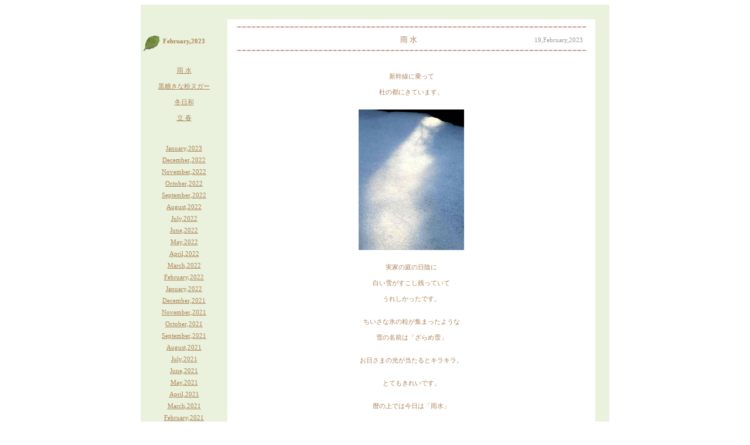

--- FILE ---
content_type: text/html
request_url: http://at-miyuu.com/walk/2302.html
body_size: 3208
content:
<!DOCTYPE html PUBLIC "-//W3C//DTD HTML 4.01 Transitional//EN"><html><head>
  <meta http-equiv="content-type" content="text/html; charset=UTF-8">
  <meta name="Author" content="mako"><title>◇アトリエＭｉｙｕｕ◆風のさんぽアーカイブ／バックナンバーFebruary,2023◇</title>

  
  
  <script language="javascript">
<!----------------------------------------
if(document.images) {
var imgs = new Array();
imgs[1] = new Image(); imgs[1].src = "../bg/top0.jpg";
imgs[2] = new Image(); imgs[2].src = "../bg/top2.jpg";
imgs[3] = new Image(); imgs[3].src = "../bg/mail0.jpg";
imgs[4] = new Image(); imgs[4].src = "../bg/mail.jpg";
}
function chgimg(id, imgname) {
if(document.images) {
if(imgs[imgname]) {
document.images[id].src = imgs[imgname].src;
}
else {
document.images[id].src = imgname;
}
}
}
//-->
</script>
</head>
<body style="color: rgb(204, 153, 102); background-color: rgb(255, 255, 255);" link="#ad8256" alink="#ad8256" vlink="#ad8256">
<center><a name="/"></a></center>
<table style="width: 800px; text-align: left; margin-left: auto; margin-right: auto;" align="center" border="0" cellpadding="0" cellspacing="0">
<tbody>
<tr>
<td align="undefined" valign="undefined">
<table style="background-color: rgb(234, 242, 221); text-align: left; margin-left: auto; margin-right: auto;" border="0" cellpadding="0" cellspacing="0">
<tbody>
<tr>
<td style="height: 25px; width: 150px;"><br>
</td>
<td style="width: 520px;"><br>
</td>
<td style="width: 25px;"><br>
</td>
</tr>
<tr>
<td style="vertical-align: top;">
<table style="width: 100%; height: 90%; text-align: left; margin-left: auto; margin-right: auto;" border="0" cellpadding="2" cellspacing="2">
<tbody>
<tr>
<td style="height: 20px; vertical-align: bottom;"></td>
</tr>

<tr align="left">
<td><img src="../img/leaf1.gif" align="middle" style="width: 30px; height: 30px;" hspace="0">
<font color="#ad8256"><b><small><small>February,2023</small></small></b></font></td>
</tr>



<tr>
<td style="height: 10px;">
</td>
</tr>


<tr>
<td style="height: 0px;">
</td>
<tr align="center">
	<td> <a href="2302.html#230219"><small><small>雨 水</small></small></a></td>
</tr>
<tr>
<td style="height: 0px;">
</td>
<tr align="center">
	<td> <a href="2302.html#230218"><small><small>黒糖きな粉ヌガー</small></small></a></td>
</tr>
<tr>
<td style="height: 0px;">
</td>
<tr align="center">
	<td> <a href="2302.html#230211"><small><small>冬日和</small></small></a></td>
</tr>
<tr>
<td style="height: 0px;">
</td>
<tr align="center">
	<td> <a href="2302.html#230204"><small><small>立 春</small></small></a></td>
</tr>


<tr>
<td style="height: 30px;">
</td>
</tr>


<tr align="center">
<td><small><small><a href="2301.html">January,2023</a></small></small></td>
</tr>
<tr>
</tr>
<tr align="center">
<td><small><small><a href="2212.html">December,2022</a></small></small></td>
</tr>
<tr>
</tr>
<tr align="center">
<td><small><small><a href="2211.html">November,2022</a></small></small></td>
</tr>
<tr>
</tr>
<tr align="center">
<td><small><small><a href="2210.html">October,2022</a></small></small></td>
</tr>
<tr>
</tr>
<tr align="center">
<td><small><small><a href="2209.html">September,2022</a></small></small></td>
</tr>
<tr>
</tr>
<tr align="center">
<td><small><small><a href="2208.html">August,2022</a></small></small></td>
</tr>
<tr>
</tr>
<tr align="center">
<td><small><small><a href="2207.html">July,2022</a></small></small></td>
</tr>
<tr>
</tr>
<tr align="center">
<td><small><small><a href="2206.html">June,2022</a></small></small></td>
</tr>
<tr>
</tr>
<tr align="center">
<td><small><small><a href="2205.html">May,2022</a></small></small></td>
</tr>
<tr>
</tr>
<tr align="center">
<td><small><small><a href="2204.html">April,2022</a></small></small></td>
</tr>
<tr>
</tr>
<tr align="center">
<td><small><small><a href="2203.html">March,2022</a></small></small></td>
</tr>
<tr>
</tr>
<tr align="center">
<td><small><small><a href="2202.html">February,2022</a></small></small></td>
</tr>
<tr>
</tr>
<tr align="center">
<td><small><small><a href="2201.html">January,2022</a></small></small></td>
</tr>
<tr>
</tr>
<tr align="center">
<td><small><small><a href="2112.html">December,2021</a></small></small></td>
</tr>
<tr>
</tr>
<tr align="center">
<td><small><small><a href="2111.html">November,2021</a></small></small></td>
</tr>
<tr>
</tr>
<tr align="center">
<td><small><small><a href="2110.html">October,2021</a></small></small></td>
</tr>
<tr>
</tr>
<tr align="center">
<td><small><small><a href="2109.html">September,2021</a></small></small></td>
</tr>
<tr>
</tr>
<tr align="center">
<td><small><small><a href="2108.html">August,2021</a></small></small></td>
</tr>
<tr>
</tr>
<tr align="center">
<td><small><small><a href="2107.html">July,2021</a></small></small></td>
</tr>
<tr>
</tr>
<tr align="center">
<td><small><small><a href="2106.html">June,2021</a></small></small></td>
</tr>
<tr>
</tr>
<tr align="center">
<td><small><small><a href="2105.html">May,2021</a></small></small></td>
</tr>
<tr>
</tr>
<tr align="center">
<td><small><small><a href="2104.html">April,2021</a></small></small></td>
</tr>
<tr>
</tr>
<tr align="center">
<td><small><small><a href="2103.html">March,2021</a></small></small></td>
</tr>
<tr>
</tr>
<tr align="center">
<td><small><small><a href="2102.html">February,2021</a></small></small></td>
</tr>
<tr>
</tr>
<tr align="center">
<td><small><small><a href="2101.html">January,2021</a></small></small></td>
</tr>


<tr>
<td style="height: 0px;">
</td>
</tr>



<td>
<center><a name="archives"></a></center></td>


<tr>
<td style="height: 10px;">
</td>
</tr>
<tr align="center">
	<td> <a href="more.html"><small><small>more...</small></small></a></td>
</tr>
<tr>
<td style="height: 0px;">
</td>
</tr>


<tr>
<td style="height: 0px;">
</td>
</tr>


<tr>
<td style="height: 50px;"><br>
</td>
</tr>
<tr>
<td>
<center>
<div style="text-align: center;"><a href="mailto:at_miyuu@mac.com" onmouseover="chgimg('mail',3)" onmouseout="chgimg('mail',4)"><img style="border: 0px solid ; width: 72px; height: 40px;" src="../bg/mail.jpg" name="mail" alt="mailto:at_miyuu@mac.com" nosave="" align="middle" hspace="0" vspace="5"></a><br>
</div>
<div style="text-align: center;"><small><small><a href="mailto:at_miyuu@mac.com">at_miyuu@mac.com</a></small></small><br>
</div>
</center></td>
</tr>
<tr>
<td>
</td>
</tr>
</tbody>
</table>
<br>
</td>
<td>
<table style="width: 95%; height: 100%; text-align: left; margin-left: auto; margin-right: auto;" align="center" bgcolor="#ffffff" border="0" cellpadding="2" cellspacing="2">
<tbody>
<tr align="center">
<td>
</td>
</tr>



<tr>
<td><a name="230219"></a>
<img style="width: 620px; height: 10px;" alt="" src="../img/line.jpg"></td>
</tr>
<tr>
<td style="vertical-align: top;">
<table style="text-align: left; width: 100%;" border="0" cellpadding="0" cellspacing="0">
<tbody>
<tr><td style="width: 90px;"><br>
	</td>
	<td style="text-align: center;"><font color="#ad8256"><small>雨 水</small></font></td>
<td style="width: 100px; text-align: left;"><small><small><font color="#999999">19,February,2023</font>　</small></small></td>
</tr>
</tbody>
</table>
</td>
</tr>
<tr>
<td><img style="width: 620px; height: 10px;" alt="" src="../img/line.jpg"><br>
</td>
</tr>
<tr>
<td>
<div align="center"> <font color="#ad8256">
	<small><small>
<br><br>
新幹線に乗って<br><br>
杜の都にきています。<br><br>
<img style="width: 180px; height: 240px;" alt="" src="../photo/23/0219a.jpg" hspace="10" vspace="10">
<br><br>
実家の庭の日陰に<br><br>
白い雪がすこし残っていて<br><br>
うれしかったです。<br><br>
<br>
ちいさな氷の粒が集まったような<br><br>
雪の名前は「ざらめ雪」<br><br>
<br>
お日さまの光が当たるとキラキラ。<br><br>
<br>
とてもきれいです。<br><br>
<br>
暦の上では今日は「雨水」<br><br>
<img style="width: 240px; height: 180px;" alt="" src="../photo/23/0219b.jpg" hspace="10" vspace="10">
<br><br>
まだまだ、寒いけど<br><br>
雪は少しずつ雨にかわって<br><br>
草木が芽吹きはじめます。<br><br>
<br>
明日の天気予報は雨。<br><br>
<br>
残っていた雪も<br><br>
すっかり解けてしまいそうです。<br><br>
<img style="width: 320px; height: 240px;" alt="" src="../photo/23/0219c.jpg" hspace="10" vspace="10">
<br><br>
<br><br>
</small></small></font>
</div>
<br>
</td>
</tr>



<tr>
<td><a name="230218"></a>
<img style="width: 620px; height: 10px;" alt="" src="../img/line.jpg"></td>
</tr>
<tr>
<td style="vertical-align: top;">
<table style="text-align: left; width: 100%;" border="0" cellpadding="0" cellspacing="0">
<tbody>
<tr><td style="width: 90px;"><br>
	</td>
	<td style="text-align: center;"><font color="#ad8256"><small>黒糖きな粉ヌガー</small></font></td>
<td style="width: 100px; text-align: left;"><small><small><font color="#999999">18,February,2023</font>　</small></small></td>
</tr>
</tbody>
</table>
</td>
</tr>
<tr>
<td><img style="width: 620px; height: 10px;" alt="" src="../img/line.jpg"><br>
</td>
</tr>
<tr>
<td>
<div align="center"> <font color="#ad8256">
	<small><small>
<br><br>
初春のクラスのおやつは<br><br>
黒糖きな粉ヌガー<br><br>
<img style="width: 180px; height: 220px;" alt="" src="../photo/23/0218a.jpg" hspace="10" vspace="10">
<br><br>
子どものころから<br><br>
きな粉や黒糖入りの<br><br>
お菓子が好き。<br><br>
<br>
柔らかいきな粉のねじり飴のような<br><br> 
お菓子をよく食べていました。<br><br>
<br>
いろいろな味の<br><br>
ヌガー入りチョコレートを<br><br>
楽しんだのはオランダに住んでいたときです。<br><br>
<br>
最近、お気に入りのカフェで<br><br>
みつけた黒糖きな粉ヌガーのお菓子。<br><br>
<br>
とても気に入って<br><br>
家に帰ってさっそく作ってみました。<br><br>
<br>
試作品のアレコレは<br><br>
彼の胃袋のなか＾＾<br><br>
<br>
「これならいいんじゃない？」<br><br>
<br>
お墨付きをもらって、クラスで初お目見え。<br><br>
<br>
「体によさそう＾＾」<br><br>
<br>
「これ、大すき♪」<br><br>
<br>
お口にあうかドキドキしてたけど<br><br>
うれしい言葉をいただいてホッとしています。<br><br>
<br><br>
</small></small></font>
</div>
<br>
</td>
</tr>



<tr>
<td><a name="230211"></a>
<img style="width: 620px; height: 10px;" alt="" src="../img/line.jpg"></td>
</tr>
<tr>
<td style="vertical-align: top;">
<table style="text-align: left; width: 100%;" border="0" cellpadding="0" cellspacing="0">
<tbody>
<tr><td style="width: 90px;"><br>
	</td>
	<td style="text-align: center;"><font color="#ad8256"><small>冬日和</small></font></td>
<td style="width: 100px; text-align: left;"><small><small><font color="#999999">11,February,2023</font>　</small></small></td>
</tr>
</tbody>
</table>
</td>
</tr>
<tr>
<td><img style="width: 620px; height: 10px;" alt="" src="../img/line.jpg"><br>
</td>
</tr>
<tr>
<td>
<div align="center"> <font color="#ad8256">
	<small><small>
<br><br>
本日、冬日和。<br><br>
<img style="width: 180px; height: 232px;" alt="" src="../photo/23/0211a.jpg" hspace="10" vspace="10">
<br><br>
風は冷たいけど<br><br>
空はきれいに澄んで<br><br>
明るいお日さまのひかり。<br><br>
<br>
それだけでいい気分。<br><br>
<br>
家の用事を早めにすませて<br><br>
あたたかい陽ざしが入る部屋のなかで<br><br>
ぬくぬく日向ぼっこ。<br><br>
<img style="width: 180px; height: 234px;" alt="" src="../photo/23/0211b.jpg" hspace="10" vspace="10">
<br><br>
干しやさいも上々のできあがり。<br><br>
<br>
夕ごはんは<br><br>
切り干し大根の煮物にしようかな。<br><br>
<img style="width: 180px; height: 236px;" alt="" src="../photo/23/0211c.jpg" hspace="10" vspace="10">
<br><br>
<br><br>
</small></small></font>
</div>
<br>
</td>
</tr>


<tr>
<td><a name="230204"></a>
<img style="width: 620px; height: 10px;" alt="" src="../img/line.jpg"></td>
</tr>
<tr>
<td style="vertical-align: top;">
<table style="text-align: left; width: 100%;" border="0" cellpadding="0" cellspacing="0">
<tbody>
<tr><td style="width: 90px;"><br>
	</td>
	<td style="text-align: center;"><font color="#ad8256"><small>立 春</small></font></td>
<td style="width: 100px; text-align: left;"><small><small><font color="#999999">4,February,2023</font>　</small></small></td>
</tr>
</tbody>
</table>
</td>
</tr>
<tr>
<td><img style="width: 620px; height: 10px;" alt="" src="../img/line.jpg"><br>
</td>
</tr>
<tr>
<td>
<div align="center"> <font color="#ad8256">
	<small><small>
<br><br>
今日は立春。<br><br>
<br>
まだまだ寒いけど<br><br>
暦の上では春のはじまりです。<br><br>
<img style="width: 240px; height: 180px;" alt="" src="../photo/23/0204a.jpg" hspace="10" vspace="10">
<br><br>
南の国から帰ってきたばかりの<br><br>
寅さんと昨日は豆まき。<br><br>
<br>
今年も一緒に「鬼は～外♪」が<br><br>
言えてうれしいです。<br><br>
<br>
一年の厄を払って<br><br>
福を呼びこめたかな？<br><br>
<br>
あたらしい年も<br><br>
ちいさな幸せが花ひらきますように。<br><br>
<img style="width: 180px; height: 240px;" alt="" src="../photo/23/0204b.jpg" hspace="10" vspace="15">
<img style="width: 180px; height: 255px;" alt="" src="../photo/23/0204c.jpg" hspace="10" vspace="10">
<br><br>
<br><br>
</small></small></font>
</div>
<br>
</td>
</tr>





<tr>
</tr>
</tbody>
</table>
</td>
<td>
</td>
</tr>



<tr>
<td align="center">
<table style="width: 100%;" border="0" cellpadding="0" cellspacing="0">
<tbody>
<tr>
<td style="text-align: center;"><b><small>↑</small></b>
<a href="2302.html#/"><small><small>ページトップへ</small></small></a></td>
</tr>
<tr>
<td style="text-align: center;"><b>←</b>
<a href="../index.html#/"><small><small>ホームページへ</small></small></a></td>
</tr>
</tbody>
</table>
</td>
<td align="center">
<table style="background-color: white; width: 95%;" 0="" cellpadding="0" cellspacing="4">
<tbody>
<tr>
<td><img style="width: 620px; height: 10px;" src="../img/line.jpg" align="middle">
</td>
</tr>
<tr align="right">
<td style="height: 50px"><b>→</b>
<a href="2301.html"><small><small>バックナンバーへ</small></small></a>　</td>
</tr>
</tbody>
</table>
</td>
</tr>



<tr>
<td style="height: 30px;">
</td>
</tr>
</tbody>
</table>
</td>
</tr>

<tr>
<td style="height: 30px;">
</td>
</tr>
</tbody>
</table>

<center><font color="#999999"><small><small>Copyright(c)2000 Atelier Miyuu. All Rights Reserved.</small></small></font></center>
<table style="" 95="" border="0" cellpadding="2" cellspacing="2" width="">
</table>
</body></html>